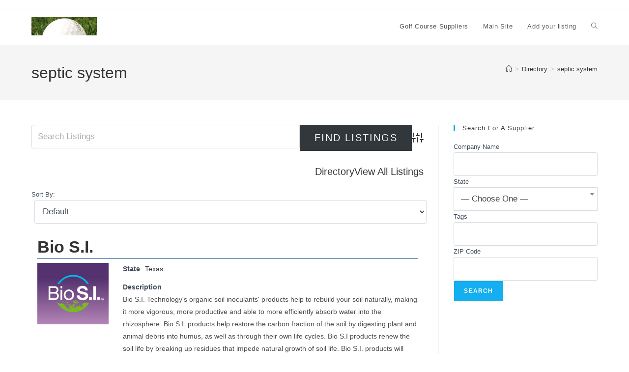

--- FILE ---
content_type: text/html; charset=UTF-8
request_url: https://golfcoursemy.com/suppliers/golf-course-suppliers/tags/septic-system/
body_size: 14044
content:
<!DOCTYPE html>
<html class="html" lang="en-US">
<head>
	<meta charset="UTF-8">
	<link rel="profile" href="https://gmpg.org/xfn/11">

	<meta name='robots' content='index, follow, max-image-preview:large, max-snippet:-1, max-video-preview:-1' />
<meta name="viewport" content="width=device-width, initial-scale=1">
	<!-- This site is optimized with the Yoast SEO plugin v26.7 - https://yoast.com/wordpress/plugins/seo/ -->
	<title>septic system Archives - Golf Course Suppliers</title>
	<link rel="canonical" href="https://golfcoursemy.com/suppliers/golf-course-suppliers/tags/septic-system/" />
	<meta property="og:locale" content="en_US" />
	<meta property="og:type" content="article" />
	<meta property="og:title" content="septic system Archives - Golf Course Suppliers" />
	<meta property="og:url" content="https://golfcoursemy.com/suppliers/golf-course-suppliers/tags/septic-system/" />
	<meta property="og:site_name" content="Golf Course Suppliers" />
	<meta name="twitter:card" content="summary_large_image" />
	<script type="application/ld+json" class="yoast-schema-graph">{"@context":"https://schema.org","@graph":[{"@type":"CollectionPage","@id":"https://golfcoursemy.com/suppliers/golf-course-suppliers/tags/septic-system/","url":"https://golfcoursemy.com/suppliers/golf-course-suppliers/tags/septic-system/","name":"septic system Archives - Golf Course Suppliers","isPartOf":{"@id":"https://golfcoursemy.com/suppliers/#website"},"primaryImageOfPage":{"@id":"https://golfcoursemy.com/suppliers/golf-course-suppliers/tags/septic-system/#primaryimage"},"image":{"@id":"https://golfcoursemy.com/suppliers/golf-course-suppliers/tags/septic-system/#primaryimage"},"thumbnailUrl":"https://golfcoursemy.com/suppliers/wp-content/uploads/2016/05/Bio-S.I..jpg","breadcrumb":{"@id":"https://golfcoursemy.com/suppliers/golf-course-suppliers/tags/septic-system/#breadcrumb"},"inLanguage":"en-US"},{"@type":"ImageObject","inLanguage":"en-US","@id":"https://golfcoursemy.com/suppliers/golf-course-suppliers/tags/septic-system/#primaryimage","url":"https://golfcoursemy.com/suppliers/wp-content/uploads/2016/05/Bio-S.I..jpg","contentUrl":"https://golfcoursemy.com/suppliers/wp-content/uploads/2016/05/Bio-S.I..jpg","width":145,"height":125},{"@type":"BreadcrumbList","@id":"https://golfcoursemy.com/suppliers/golf-course-suppliers/tags/septic-system/#breadcrumb","itemListElement":[{"@type":"ListItem","position":1,"name":"Home","item":"https://golfcoursemy.com/suppliers/"},{"@type":"ListItem","position":2,"name":"septic system"}]},{"@type":"WebSite","@id":"https://golfcoursemy.com/suppliers/#website","url":"https://golfcoursemy.com/suppliers/","name":"Golf Course Suppliers","description":"","publisher":{"@id":"https://golfcoursemy.com/suppliers/#organization"},"potentialAction":[{"@type":"SearchAction","target":{"@type":"EntryPoint","urlTemplate":"https://golfcoursemy.com/suppliers/?s={search_term_string}"},"query-input":{"@type":"PropertyValueSpecification","valueRequired":true,"valueName":"search_term_string"}}],"inLanguage":"en-US"},{"@type":"Organization","@id":"https://golfcoursemy.com/suppliers/#organization","name":"Golf Course Suppliers","url":"https://golfcoursemy.com/suppliers/","logo":{"@type":"ImageObject","inLanguage":"en-US","@id":"https://golfcoursemy.com/suppliers/#/schema/logo/image/","url":"https://golfcoursemy.com/suppliers/wp-content/uploads/2022/12/golf-course-logo.jpg","contentUrl":"https://golfcoursemy.com/suppliers/wp-content/uploads/2022/12/golf-course-logo.jpg","width":133,"height":99,"caption":"Golf Course Suppliers"},"image":{"@id":"https://golfcoursemy.com/suppliers/#/schema/logo/image/"}}]}</script>
	<!-- / Yoast SEO plugin. -->


<link rel='dns-prefetch' href='//www.google.com' />
<link rel="alternate" type="application/rss+xml" title="Golf Course Suppliers &raquo; Feed" href="https://golfcoursemy.com/suppliers/feed/" />
<link rel="alternate" type="application/rss+xml" title="Golf Course Suppliers &raquo; Comments Feed" href="https://golfcoursemy.com/suppliers/comments/feed/" />
<link rel="alternate" type="application/rss+xml" title="Golf Course Suppliers &raquo; septic system Directory Tag Feed" href="https://golfcoursemy.com/suppliers/golf-course-suppliers/tags/septic-system/feed/" />
<style id='wp-img-auto-sizes-contain-inline-css'>
img:is([sizes=auto i],[sizes^="auto," i]){contain-intrinsic-size:3000px 1500px}
/*# sourceURL=wp-img-auto-sizes-contain-inline-css */
</style>
<style id='wp-emoji-styles-inline-css'>

	img.wp-smiley, img.emoji {
		display: inline !important;
		border: none !important;
		box-shadow: none !important;
		height: 1em !important;
		width: 1em !important;
		margin: 0 0.07em !important;
		vertical-align: -0.1em !important;
		background: none !important;
		padding: 0 !important;
	}
/*# sourceURL=wp-emoji-styles-inline-css */
</style>
<style id='wp-block-library-inline-css'>
:root{--wp-block-synced-color:#7a00df;--wp-block-synced-color--rgb:122,0,223;--wp-bound-block-color:var(--wp-block-synced-color);--wp-editor-canvas-background:#ddd;--wp-admin-theme-color:#007cba;--wp-admin-theme-color--rgb:0,124,186;--wp-admin-theme-color-darker-10:#006ba1;--wp-admin-theme-color-darker-10--rgb:0,107,160.5;--wp-admin-theme-color-darker-20:#005a87;--wp-admin-theme-color-darker-20--rgb:0,90,135;--wp-admin-border-width-focus:2px}@media (min-resolution:192dpi){:root{--wp-admin-border-width-focus:1.5px}}.wp-element-button{cursor:pointer}:root .has-very-light-gray-background-color{background-color:#eee}:root .has-very-dark-gray-background-color{background-color:#313131}:root .has-very-light-gray-color{color:#eee}:root .has-very-dark-gray-color{color:#313131}:root .has-vivid-green-cyan-to-vivid-cyan-blue-gradient-background{background:linear-gradient(135deg,#00d084,#0693e3)}:root .has-purple-crush-gradient-background{background:linear-gradient(135deg,#34e2e4,#4721fb 50%,#ab1dfe)}:root .has-hazy-dawn-gradient-background{background:linear-gradient(135deg,#faaca8,#dad0ec)}:root .has-subdued-olive-gradient-background{background:linear-gradient(135deg,#fafae1,#67a671)}:root .has-atomic-cream-gradient-background{background:linear-gradient(135deg,#fdd79a,#004a59)}:root .has-nightshade-gradient-background{background:linear-gradient(135deg,#330968,#31cdcf)}:root .has-midnight-gradient-background{background:linear-gradient(135deg,#020381,#2874fc)}:root{--wp--preset--font-size--normal:16px;--wp--preset--font-size--huge:42px}.has-regular-font-size{font-size:1em}.has-larger-font-size{font-size:2.625em}.has-normal-font-size{font-size:var(--wp--preset--font-size--normal)}.has-huge-font-size{font-size:var(--wp--preset--font-size--huge)}.has-text-align-center{text-align:center}.has-text-align-left{text-align:left}.has-text-align-right{text-align:right}.has-fit-text{white-space:nowrap!important}#end-resizable-editor-section{display:none}.aligncenter{clear:both}.items-justified-left{justify-content:flex-start}.items-justified-center{justify-content:center}.items-justified-right{justify-content:flex-end}.items-justified-space-between{justify-content:space-between}.screen-reader-text{border:0;clip-path:inset(50%);height:1px;margin:-1px;overflow:hidden;padding:0;position:absolute;width:1px;word-wrap:normal!important}.screen-reader-text:focus{background-color:#ddd;clip-path:none;color:#444;display:block;font-size:1em;height:auto;left:5px;line-height:normal;padding:15px 23px 14px;text-decoration:none;top:5px;width:auto;z-index:100000}html :where(.has-border-color){border-style:solid}html :where([style*=border-top-color]){border-top-style:solid}html :where([style*=border-right-color]){border-right-style:solid}html :where([style*=border-bottom-color]){border-bottom-style:solid}html :where([style*=border-left-color]){border-left-style:solid}html :where([style*=border-width]){border-style:solid}html :where([style*=border-top-width]){border-top-style:solid}html :where([style*=border-right-width]){border-right-style:solid}html :where([style*=border-bottom-width]){border-bottom-style:solid}html :where([style*=border-left-width]){border-left-style:solid}html :where(img[class*=wp-image-]){height:auto;max-width:100%}:where(figure){margin:0 0 1em}html :where(.is-position-sticky){--wp-admin--admin-bar--position-offset:var(--wp-admin--admin-bar--height,0px)}@media screen and (max-width:600px){html :where(.is-position-sticky){--wp-admin--admin-bar--position-offset:0px}}

/*# sourceURL=wp-block-library-inline-css */
</style><style id='global-styles-inline-css'>
:root{--wp--preset--aspect-ratio--square: 1;--wp--preset--aspect-ratio--4-3: 4/3;--wp--preset--aspect-ratio--3-4: 3/4;--wp--preset--aspect-ratio--3-2: 3/2;--wp--preset--aspect-ratio--2-3: 2/3;--wp--preset--aspect-ratio--16-9: 16/9;--wp--preset--aspect-ratio--9-16: 9/16;--wp--preset--color--black: #000000;--wp--preset--color--cyan-bluish-gray: #abb8c3;--wp--preset--color--white: #ffffff;--wp--preset--color--pale-pink: #f78da7;--wp--preset--color--vivid-red: #cf2e2e;--wp--preset--color--luminous-vivid-orange: #ff6900;--wp--preset--color--luminous-vivid-amber: #fcb900;--wp--preset--color--light-green-cyan: #7bdcb5;--wp--preset--color--vivid-green-cyan: #00d084;--wp--preset--color--pale-cyan-blue: #8ed1fc;--wp--preset--color--vivid-cyan-blue: #0693e3;--wp--preset--color--vivid-purple: #9b51e0;--wp--preset--gradient--vivid-cyan-blue-to-vivid-purple: linear-gradient(135deg,rgb(6,147,227) 0%,rgb(155,81,224) 100%);--wp--preset--gradient--light-green-cyan-to-vivid-green-cyan: linear-gradient(135deg,rgb(122,220,180) 0%,rgb(0,208,130) 100%);--wp--preset--gradient--luminous-vivid-amber-to-luminous-vivid-orange: linear-gradient(135deg,rgb(252,185,0) 0%,rgb(255,105,0) 100%);--wp--preset--gradient--luminous-vivid-orange-to-vivid-red: linear-gradient(135deg,rgb(255,105,0) 0%,rgb(207,46,46) 100%);--wp--preset--gradient--very-light-gray-to-cyan-bluish-gray: linear-gradient(135deg,rgb(238,238,238) 0%,rgb(169,184,195) 100%);--wp--preset--gradient--cool-to-warm-spectrum: linear-gradient(135deg,rgb(74,234,220) 0%,rgb(151,120,209) 20%,rgb(207,42,186) 40%,rgb(238,44,130) 60%,rgb(251,105,98) 80%,rgb(254,248,76) 100%);--wp--preset--gradient--blush-light-purple: linear-gradient(135deg,rgb(255,206,236) 0%,rgb(152,150,240) 100%);--wp--preset--gradient--blush-bordeaux: linear-gradient(135deg,rgb(254,205,165) 0%,rgb(254,45,45) 50%,rgb(107,0,62) 100%);--wp--preset--gradient--luminous-dusk: linear-gradient(135deg,rgb(255,203,112) 0%,rgb(199,81,192) 50%,rgb(65,88,208) 100%);--wp--preset--gradient--pale-ocean: linear-gradient(135deg,rgb(255,245,203) 0%,rgb(182,227,212) 50%,rgb(51,167,181) 100%);--wp--preset--gradient--electric-grass: linear-gradient(135deg,rgb(202,248,128) 0%,rgb(113,206,126) 100%);--wp--preset--gradient--midnight: linear-gradient(135deg,rgb(2,3,129) 0%,rgb(40,116,252) 100%);--wp--preset--font-size--small: 13px;--wp--preset--font-size--medium: 20px;--wp--preset--font-size--large: 36px;--wp--preset--font-size--x-large: 42px;--wp--preset--spacing--20: 0.44rem;--wp--preset--spacing--30: 0.67rem;--wp--preset--spacing--40: 1rem;--wp--preset--spacing--50: 1.5rem;--wp--preset--spacing--60: 2.25rem;--wp--preset--spacing--70: 3.38rem;--wp--preset--spacing--80: 5.06rem;--wp--preset--shadow--natural: 6px 6px 9px rgba(0, 0, 0, 0.2);--wp--preset--shadow--deep: 12px 12px 50px rgba(0, 0, 0, 0.4);--wp--preset--shadow--sharp: 6px 6px 0px rgba(0, 0, 0, 0.2);--wp--preset--shadow--outlined: 6px 6px 0px -3px rgb(255, 255, 255), 6px 6px rgb(0, 0, 0);--wp--preset--shadow--crisp: 6px 6px 0px rgb(0, 0, 0);}:where(.is-layout-flex){gap: 0.5em;}:where(.is-layout-grid){gap: 0.5em;}body .is-layout-flex{display: flex;}.is-layout-flex{flex-wrap: wrap;align-items: center;}.is-layout-flex > :is(*, div){margin: 0;}body .is-layout-grid{display: grid;}.is-layout-grid > :is(*, div){margin: 0;}:where(.wp-block-columns.is-layout-flex){gap: 2em;}:where(.wp-block-columns.is-layout-grid){gap: 2em;}:where(.wp-block-post-template.is-layout-flex){gap: 1.25em;}:where(.wp-block-post-template.is-layout-grid){gap: 1.25em;}.has-black-color{color: var(--wp--preset--color--black) !important;}.has-cyan-bluish-gray-color{color: var(--wp--preset--color--cyan-bluish-gray) !important;}.has-white-color{color: var(--wp--preset--color--white) !important;}.has-pale-pink-color{color: var(--wp--preset--color--pale-pink) !important;}.has-vivid-red-color{color: var(--wp--preset--color--vivid-red) !important;}.has-luminous-vivid-orange-color{color: var(--wp--preset--color--luminous-vivid-orange) !important;}.has-luminous-vivid-amber-color{color: var(--wp--preset--color--luminous-vivid-amber) !important;}.has-light-green-cyan-color{color: var(--wp--preset--color--light-green-cyan) !important;}.has-vivid-green-cyan-color{color: var(--wp--preset--color--vivid-green-cyan) !important;}.has-pale-cyan-blue-color{color: var(--wp--preset--color--pale-cyan-blue) !important;}.has-vivid-cyan-blue-color{color: var(--wp--preset--color--vivid-cyan-blue) !important;}.has-vivid-purple-color{color: var(--wp--preset--color--vivid-purple) !important;}.has-black-background-color{background-color: var(--wp--preset--color--black) !important;}.has-cyan-bluish-gray-background-color{background-color: var(--wp--preset--color--cyan-bluish-gray) !important;}.has-white-background-color{background-color: var(--wp--preset--color--white) !important;}.has-pale-pink-background-color{background-color: var(--wp--preset--color--pale-pink) !important;}.has-vivid-red-background-color{background-color: var(--wp--preset--color--vivid-red) !important;}.has-luminous-vivid-orange-background-color{background-color: var(--wp--preset--color--luminous-vivid-orange) !important;}.has-luminous-vivid-amber-background-color{background-color: var(--wp--preset--color--luminous-vivid-amber) !important;}.has-light-green-cyan-background-color{background-color: var(--wp--preset--color--light-green-cyan) !important;}.has-vivid-green-cyan-background-color{background-color: var(--wp--preset--color--vivid-green-cyan) !important;}.has-pale-cyan-blue-background-color{background-color: var(--wp--preset--color--pale-cyan-blue) !important;}.has-vivid-cyan-blue-background-color{background-color: var(--wp--preset--color--vivid-cyan-blue) !important;}.has-vivid-purple-background-color{background-color: var(--wp--preset--color--vivid-purple) !important;}.has-black-border-color{border-color: var(--wp--preset--color--black) !important;}.has-cyan-bluish-gray-border-color{border-color: var(--wp--preset--color--cyan-bluish-gray) !important;}.has-white-border-color{border-color: var(--wp--preset--color--white) !important;}.has-pale-pink-border-color{border-color: var(--wp--preset--color--pale-pink) !important;}.has-vivid-red-border-color{border-color: var(--wp--preset--color--vivid-red) !important;}.has-luminous-vivid-orange-border-color{border-color: var(--wp--preset--color--luminous-vivid-orange) !important;}.has-luminous-vivid-amber-border-color{border-color: var(--wp--preset--color--luminous-vivid-amber) !important;}.has-light-green-cyan-border-color{border-color: var(--wp--preset--color--light-green-cyan) !important;}.has-vivid-green-cyan-border-color{border-color: var(--wp--preset--color--vivid-green-cyan) !important;}.has-pale-cyan-blue-border-color{border-color: var(--wp--preset--color--pale-cyan-blue) !important;}.has-vivid-cyan-blue-border-color{border-color: var(--wp--preset--color--vivid-cyan-blue) !important;}.has-vivid-purple-border-color{border-color: var(--wp--preset--color--vivid-purple) !important;}.has-vivid-cyan-blue-to-vivid-purple-gradient-background{background: var(--wp--preset--gradient--vivid-cyan-blue-to-vivid-purple) !important;}.has-light-green-cyan-to-vivid-green-cyan-gradient-background{background: var(--wp--preset--gradient--light-green-cyan-to-vivid-green-cyan) !important;}.has-luminous-vivid-amber-to-luminous-vivid-orange-gradient-background{background: var(--wp--preset--gradient--luminous-vivid-amber-to-luminous-vivid-orange) !important;}.has-luminous-vivid-orange-to-vivid-red-gradient-background{background: var(--wp--preset--gradient--luminous-vivid-orange-to-vivid-red) !important;}.has-very-light-gray-to-cyan-bluish-gray-gradient-background{background: var(--wp--preset--gradient--very-light-gray-to-cyan-bluish-gray) !important;}.has-cool-to-warm-spectrum-gradient-background{background: var(--wp--preset--gradient--cool-to-warm-spectrum) !important;}.has-blush-light-purple-gradient-background{background: var(--wp--preset--gradient--blush-light-purple) !important;}.has-blush-bordeaux-gradient-background{background: var(--wp--preset--gradient--blush-bordeaux) !important;}.has-luminous-dusk-gradient-background{background: var(--wp--preset--gradient--luminous-dusk) !important;}.has-pale-ocean-gradient-background{background: var(--wp--preset--gradient--pale-ocean) !important;}.has-electric-grass-gradient-background{background: var(--wp--preset--gradient--electric-grass) !important;}.has-midnight-gradient-background{background: var(--wp--preset--gradient--midnight) !important;}.has-small-font-size{font-size: var(--wp--preset--font-size--small) !important;}.has-medium-font-size{font-size: var(--wp--preset--font-size--medium) !important;}.has-large-font-size{font-size: var(--wp--preset--font-size--large) !important;}.has-x-large-font-size{font-size: var(--wp--preset--font-size--x-large) !important;}
/*# sourceURL=global-styles-inline-css */
</style>

<style id='classic-theme-styles-inline-css'>
/*! This file is auto-generated */
.wp-block-button__link{color:#fff;background-color:#32373c;border-radius:9999px;box-shadow:none;text-decoration:none;padding:calc(.667em + 2px) calc(1.333em + 2px);font-size:1.125em}.wp-block-file__button{background:#32373c;color:#fff;text-decoration:none}
/*# sourceURL=/wp-includes/css/classic-themes.min.css */
</style>
<link rel='stylesheet' id='contact-form-7-css' href='https://golfcoursemy.com/suppliers/wp-content/plugins/contact-form-7/includes/css/styles.css?ver=6.1.4' media='all' />
<link rel='stylesheet' id='font-awesome-css' href='https://golfcoursemy.com/suppliers/wp-content/themes/oceanwp/assets/fonts/fontawesome/css/all.min.css?ver=6.7.2' media='all' />
<link rel='stylesheet' id='simple-line-icons-css' href='https://golfcoursemy.com/suppliers/wp-content/themes/oceanwp/assets/css/third/simple-line-icons.min.css?ver=2.4.0' media='all' />
<link rel='stylesheet' id='oceanwp-style-css' href='https://golfcoursemy.com/suppliers/wp-content/themes/oceanwp/assets/css/style.min.css?ver=4.1.4' media='all' />
<link rel='stylesheet' id='wpbdp-widgets-css' href='https://golfcoursemy.com/suppliers/wp-content/plugins/business-directory-plugin/assets/css/widgets.min.css?ver=6.4.20' media='all' />
<link rel='stylesheet' id='wpbdp-base-css-css' href='https://golfcoursemy.com/suppliers/wp-content/plugins/business-directory-plugin/assets/css/wpbdp.min.css?ver=6.4.20' media='all' />
<style id='wpbdp-base-css-inline-css'>
html,body{--bd-main-color:#32373c;--bd-main-color-20:#569AF633;--bd-main-color-8:#569AF614;--bd-thumbnail-width:150px;--bd-thumbnail-height:150px;--bd-button-text-color:#fff;--bd-button-bg-color:#32373c;--bd-button-padding-left:calc(1.333em + 2px);--bd-button-padding-top:calc(0.667em + 2px);}.wpbdp-with-button-styles .wpbdp-checkout-submit input[type="submit"],.wpbdp-with-button-styles .wpbdp-ratings-reviews input[type="submit"],.wpbdp-with-button-styles .comment-form input[type="submit"],.wpbdp-with-button-styles .wpbdp-main-box input[type="submit"],.wpbdp-with-button-styles .listing-actions a.wpbdp-button,.wpbdp-with-button-styles .wpbdp-button-secondary,.wpbdp-with-button-styles .wpbdp-button{padding-left: calc(1.333em + 2px);padding-right: calc(1.333em + 2px);}
.wpbdp-plan-action input[type=radio]+ label span:before{content:'Select';}.wpbdp-plan-action input[type=radio]:checked + label span:before{content:'Selected';}
/*# sourceURL=wpbdp-base-css-inline-css */
</style>
<link rel='stylesheet' id='oe-widgets-style-css' href='https://golfcoursemy.com/suppliers/wp-content/plugins/ocean-extra/assets/css/widgets.css?ver=c0bf3f16399f65af8e60f1569996bcca' media='all' />
<link rel='stylesheet' id='default-styles.min-css' href='https://golfcoursemy.com/suppliers/wp-content/plugins/business-directory-plugin/themes/default/assets/styles.min.css?ver=6.4.20' media='all' />
<script src="https://golfcoursemy.com/suppliers/wp-includes/js/jquery/jquery.min.js?ver=3.7.1" id="jquery-core-js"></script>
<script src="https://golfcoursemy.com/suppliers/wp-includes/js/jquery/jquery-migrate.min.js?ver=3.4.1" id="jquery-migrate-js"></script>
<link rel="https://api.w.org/" href="https://golfcoursemy.com/suppliers/wp-json/" /><link rel="alternate" title="JSON" type="application/json" href="https://golfcoursemy.com/suppliers/wp-json/wp/v2/wpbdp_tag/684" /><link rel="EditURI" type="application/rsd+xml" title="RSD" href="https://golfcoursemy.com/suppliers/xmlrpc.php?rsd" />

<!-- Analytics by WP Statistics - https://wp-statistics.com -->
<link rel="icon" href="https://golfcoursemy.com/suppliers/wp-content/uploads/2022/12/cropped-golf-course-logo-1-32x32.jpg" sizes="32x32" />
<link rel="icon" href="https://golfcoursemy.com/suppliers/wp-content/uploads/2022/12/cropped-golf-course-logo-1-192x192.jpg" sizes="192x192" />
<link rel="apple-touch-icon" href="https://golfcoursemy.com/suppliers/wp-content/uploads/2022/12/cropped-golf-course-logo-1-180x180.jpg" />
<meta name="msapplication-TileImage" content="https://golfcoursemy.com/suppliers/wp-content/uploads/2022/12/cropped-golf-course-logo-1-270x270.jpg" />
<!-- OceanWP CSS -->
<style type="text/css">
/* Colors */body .theme-button,body input[type="submit"],body button[type="submit"],body button,body .button,body div.wpforms-container-full .wpforms-form input[type=submit],body div.wpforms-container-full .wpforms-form button[type=submit],body div.wpforms-container-full .wpforms-form .wpforms-page-button,.woocommerce-cart .wp-element-button,.woocommerce-checkout .wp-element-button,.wp-block-button__link{border-color:#ffffff}body .theme-button:hover,body input[type="submit"]:hover,body button[type="submit"]:hover,body button:hover,body .button:hover,body div.wpforms-container-full .wpforms-form input[type=submit]:hover,body div.wpforms-container-full .wpforms-form input[type=submit]:active,body div.wpforms-container-full .wpforms-form button[type=submit]:hover,body div.wpforms-container-full .wpforms-form button[type=submit]:active,body div.wpforms-container-full .wpforms-form .wpforms-page-button:hover,body div.wpforms-container-full .wpforms-form .wpforms-page-button:active,.woocommerce-cart .wp-element-button:hover,.woocommerce-checkout .wp-element-button:hover,.wp-block-button__link:hover{border-color:#ffffff}/* OceanWP Style Settings CSS */.theme-button,input[type="submit"],button[type="submit"],button,.button,body div.wpforms-container-full .wpforms-form input[type=submit],body div.wpforms-container-full .wpforms-form button[type=submit],body div.wpforms-container-full .wpforms-form .wpforms-page-button{border-style:solid}.theme-button,input[type="submit"],button[type="submit"],button,.button,body div.wpforms-container-full .wpforms-form input[type=submit],body div.wpforms-container-full .wpforms-form button[type=submit],body div.wpforms-container-full .wpforms-form .wpforms-page-button{border-width:1px}form input[type="text"],form input[type="password"],form input[type="email"],form input[type="url"],form input[type="date"],form input[type="month"],form input[type="time"],form input[type="datetime"],form input[type="datetime-local"],form input[type="week"],form input[type="number"],form input[type="search"],form input[type="tel"],form input[type="color"],form select,form textarea,.woocommerce .woocommerce-checkout .select2-container--default .select2-selection--single{border-style:solid}body div.wpforms-container-full .wpforms-form input[type=date],body div.wpforms-container-full .wpforms-form input[type=datetime],body div.wpforms-container-full .wpforms-form input[type=datetime-local],body div.wpforms-container-full .wpforms-form input[type=email],body div.wpforms-container-full .wpforms-form input[type=month],body div.wpforms-container-full .wpforms-form input[type=number],body div.wpforms-container-full .wpforms-form input[type=password],body div.wpforms-container-full .wpforms-form input[type=range],body div.wpforms-container-full .wpforms-form input[type=search],body div.wpforms-container-full .wpforms-form input[type=tel],body div.wpforms-container-full .wpforms-form input[type=text],body div.wpforms-container-full .wpforms-form input[type=time],body div.wpforms-container-full .wpforms-form input[type=url],body div.wpforms-container-full .wpforms-form input[type=week],body div.wpforms-container-full .wpforms-form select,body div.wpforms-container-full .wpforms-form textarea{border-style:solid}form input[type="text"],form input[type="password"],form input[type="email"],form input[type="url"],form input[type="date"],form input[type="month"],form input[type="time"],form input[type="datetime"],form input[type="datetime-local"],form input[type="week"],form input[type="number"],form input[type="search"],form input[type="tel"],form input[type="color"],form select,form textarea{border-radius:3px}body div.wpforms-container-full .wpforms-form input[type=date],body div.wpforms-container-full .wpforms-form input[type=datetime],body div.wpforms-container-full .wpforms-form input[type=datetime-local],body div.wpforms-container-full .wpforms-form input[type=email],body div.wpforms-container-full .wpforms-form input[type=month],body div.wpforms-container-full .wpforms-form input[type=number],body div.wpforms-container-full .wpforms-form input[type=password],body div.wpforms-container-full .wpforms-form input[type=range],body div.wpforms-container-full .wpforms-form input[type=search],body div.wpforms-container-full .wpforms-form input[type=tel],body div.wpforms-container-full .wpforms-form input[type=text],body div.wpforms-container-full .wpforms-form input[type=time],body div.wpforms-container-full .wpforms-form input[type=url],body div.wpforms-container-full .wpforms-form input[type=week],body div.wpforms-container-full .wpforms-form select,body div.wpforms-container-full .wpforms-form textarea{border-radius:3px}/* Header */#site-header.has-header-media .overlay-header-media{background-color:rgba(0,0,0,0.5)}/* Blog CSS */.ocean-single-post-header ul.meta-item li a:hover{color:#333333}/* Typography */body{font-size:14px;line-height:1.8}h1,h2,h3,h4,h5,h6,.theme-heading,.widget-title,.oceanwp-widget-recent-posts-title,.comment-reply-title,.entry-title,.sidebar-box .widget-title{line-height:1.4}h1{font-size:23px;line-height:1.4}h2{font-size:20px;line-height:1.4}h3{font-size:18px;line-height:1.4}h4{font-size:17px;line-height:1.4}h5{font-size:14px;line-height:1.4}h6{font-size:15px;line-height:1.4}.page-header .page-header-title,.page-header.background-image-page-header .page-header-title{font-size:32px;line-height:1.4}.page-header .page-subheading{font-size:15px;line-height:1.8}.site-breadcrumbs,.site-breadcrumbs a{font-size:13px;line-height:1.4}#top-bar-content,#top-bar-social-alt{font-size:12px;line-height:1.8}#site-logo a.site-logo-text{font-size:24px;line-height:1.8}.dropdown-menu ul li a.menu-link,#site-header.full_screen-header .fs-dropdown-menu ul.sub-menu li a{font-size:12px;line-height:1.2;letter-spacing:.6px}.sidr-class-dropdown-menu li a,a.sidr-class-toggle-sidr-close,#mobile-dropdown ul li a,body #mobile-fullscreen ul li a{font-size:15px;line-height:1.8}.blog-entry.post .blog-entry-header .entry-title a{font-size:24px;line-height:1.4}.ocean-single-post-header .single-post-title{font-size:34px;line-height:1.4;letter-spacing:.6px}.ocean-single-post-header ul.meta-item li,.ocean-single-post-header ul.meta-item li a{font-size:13px;line-height:1.4;letter-spacing:.6px}.ocean-single-post-header .post-author-name,.ocean-single-post-header .post-author-name a{font-size:14px;line-height:1.4;letter-spacing:.6px}.ocean-single-post-header .post-author-description{font-size:12px;line-height:1.4;letter-spacing:.6px}.single-post .entry-title{line-height:1.4;letter-spacing:.6px}.single-post ul.meta li,.single-post ul.meta li a{font-size:14px;line-height:1.4;letter-spacing:.6px}.sidebar-box .widget-title,.sidebar-box.widget_block .wp-block-heading{font-size:13px;line-height:1;letter-spacing:1px}#footer-widgets .footer-box .widget-title{font-size:13px;line-height:1;letter-spacing:1px}#footer-bottom #copyright{font-size:12px;line-height:1}#footer-bottom #footer-bottom-menu{font-size:12px;line-height:1}.woocommerce-store-notice.demo_store{line-height:2;letter-spacing:1.5px}.demo_store .woocommerce-store-notice__dismiss-link{line-height:2;letter-spacing:1.5px}.woocommerce ul.products li.product li.title h2,.woocommerce ul.products li.product li.title a{font-size:14px;line-height:1.5}.woocommerce ul.products li.product li.category,.woocommerce ul.products li.product li.category a{font-size:12px;line-height:1}.woocommerce ul.products li.product .price{font-size:18px;line-height:1}.woocommerce ul.products li.product .button,.woocommerce ul.products li.product .product-inner .added_to_cart{font-size:12px;line-height:1.5;letter-spacing:1px}.woocommerce ul.products li.owp-woo-cond-notice span,.woocommerce ul.products li.owp-woo-cond-notice a{font-size:16px;line-height:1;letter-spacing:1px;font-weight:600;text-transform:capitalize}.woocommerce div.product .product_title{font-size:24px;line-height:1.4;letter-spacing:.6px}.woocommerce div.product p.price{font-size:36px;line-height:1}.woocommerce .owp-btn-normal .summary form button.button,.woocommerce .owp-btn-big .summary form button.button,.woocommerce .owp-btn-very-big .summary form button.button{font-size:12px;line-height:1.5;letter-spacing:1px;text-transform:uppercase}.woocommerce div.owp-woo-single-cond-notice span,.woocommerce div.owp-woo-single-cond-notice a{font-size:18px;line-height:2;letter-spacing:1.5px;font-weight:600;text-transform:capitalize}.ocean-preloader--active .preloader-after-content{font-size:20px;line-height:1.8;letter-spacing:.6px}
</style><link rel='stylesheet' id='wpbdp-js-select2-css-css' href='https://golfcoursemy.com/suppliers/wp-content/plugins/business-directory-plugin/assets/vendor/selectWoo/css/selectWoo.min.css?ver=4.0.5' media='all' />
</head>

<body class="archive tax-wpbdp_tag term-septic-system term-684 wp-custom-logo wp-embed-responsive wp-theme-oceanwp oceanwp-theme dropdown-mobile default-breakpoint has-sidebar content-right-sidebar has-topbar has-breadcrumbs wpbdp-with-button-styles business-directory wpbdp-view-show_tag wpbdp-wp-theme-oceanwp wpbdp-view-taxonomy wpbdp-theme-default" itemscope="itemscope" itemtype="https://schema.org/WebPage">

	
	
	<div id="outer-wrap" class="site clr">

		<a class="skip-link screen-reader-text" href="#main">Skip to content</a>

		
		<div id="wrap" class="clr">

			

<div id="top-bar-wrap" class="clr">

	<div id="top-bar" class="clr container has-no-content">

		
		<div id="top-bar-inner" class="clr">

			

		</div><!-- #top-bar-inner -->

		
	</div><!-- #top-bar -->

</div><!-- #top-bar-wrap -->


			
<header id="site-header" class="minimal-header clr" data-height="74" itemscope="itemscope" itemtype="https://schema.org/WPHeader" role="banner">

	
					
			<div id="site-header-inner" class="clr container">

				
				

<div id="site-logo" class="clr" itemscope itemtype="https://schema.org/Brand" >

	
	<div id="site-logo-inner" class="clr">

		<a href="https://golfcoursemy.com/suppliers/" class="custom-logo-link" rel="home"><img width="133" height="37" src="https://golfcoursemy.com/suppliers/wp-content/uploads/2022/12/cropped-golf-course-logo.jpg" class="custom-logo" alt="Golf Course Suppliers" decoding="async" srcset="https://golfcoursemy.com/suppliers/wp-content/uploads/2022/12/cropped-golf-course-logo.jpg 1x, https://golfcoursemy.com/suppliers/wp-content/uploads/2022/12/golf-course-logo.jpg 2x" /></a>
	</div><!-- #site-logo-inner -->

	
	
</div><!-- #site-logo -->

			<div id="site-navigation-wrap" class="clr">
			
			
			
			<nav id="site-navigation" class="navigation main-navigation clr" itemscope="itemscope" itemtype="https://schema.org/SiteNavigationElement" role="navigation" >

				<ul id="menu-menu" class="main-menu dropdown-menu sf-menu"><li id="menu-item-9" class="menu-item menu-item-type-post_type menu-item-object-page menu-item-home menu-item-9"><a href="https://golfcoursemy.com/suppliers/" class="menu-link"><span class="text-wrap">Golf Course Suppliers</span></a></li><li id="menu-item-10" class="menu-item menu-item-type-custom menu-item-object-custom menu-item-10"><a href="http://golfcoursemy.com/" class="menu-link"><span class="text-wrap">Main Site</span></a></li><li id="menu-item-376" class="menu-item menu-item-type-post_type menu-item-object-page menu-item-376"><a href="https://golfcoursemy.com/suppliers/add-your-listing/" class="menu-link"><span class="text-wrap">Add your listing</span></a></li><li class="search-toggle-li" ><a href="https://golfcoursemy.com/suppliers/#" class="site-search-toggle search-dropdown-toggle"><span class="screen-reader-text">Toggle website search</span><i class=" icon-magnifier" aria-hidden="true" role="img"></i></a></li></ul>
<div id="searchform-dropdown" class="header-searchform-wrap clr" >
	
<form aria-label="Search this website" role="search" method="get" class="searchform" action="https://golfcoursemy.com/suppliers/">	
	<input aria-label="Insert search query" type="search" id="ocean-search-form-1" class="field" autocomplete="off" placeholder="Search" name="s">
		</form>
</div><!-- #searchform-dropdown -->

			</nav><!-- #site-navigation -->

			
			
					</div><!-- #site-navigation-wrap -->
			
		
	
				
	
	<div class="oceanwp-mobile-menu-icon clr mobile-right">

		
		
		
		<a href="https://golfcoursemy.com/suppliers/#mobile-menu-toggle" class="mobile-menu"  aria-label="Mobile Menu">
							<i class="fa fa-bars" aria-hidden="true"></i>
								<span class="oceanwp-text">Menu</span>
				<span class="oceanwp-close-text">Close</span>
						</a>

		
		
		
	</div><!-- #oceanwp-mobile-menu-navbar -->

	

			</div><!-- #site-header-inner -->

			
<div id="mobile-dropdown" class="clr" >

	<nav class="clr" itemscope="itemscope" itemtype="https://schema.org/SiteNavigationElement">

		<ul id="menu-menu-1" class="menu"><li class="menu-item menu-item-type-post_type menu-item-object-page menu-item-home menu-item-9"><a href="https://golfcoursemy.com/suppliers/">Golf Course Suppliers</a></li>
<li class="menu-item menu-item-type-custom menu-item-object-custom menu-item-10"><a href="http://golfcoursemy.com/">Main Site</a></li>
<li class="menu-item menu-item-type-post_type menu-item-object-page menu-item-376"><a href="https://golfcoursemy.com/suppliers/add-your-listing/">Add your listing</a></li>
<li class="search-toggle-li" ><a href="https://golfcoursemy.com/suppliers/#" class="site-search-toggle search-dropdown-toggle"><span class="screen-reader-text">Toggle website search</span><i class=" icon-magnifier" aria-hidden="true" role="img"></i></a></li></ul>
<div id="mobile-menu-search" class="clr">
	<form aria-label="Search this website" method="get" action="https://golfcoursemy.com/suppliers/" class="mobile-searchform">
		<input aria-label="Insert search query" value="" class="field" id="ocean-mobile-search-2" type="search" name="s" autocomplete="off" placeholder="Search" />
		<button aria-label="Submit search" type="submit" class="searchform-submit">
			<i class=" icon-magnifier" aria-hidden="true" role="img"></i>		</button>
					</form>
</div><!-- .mobile-menu-search -->

	</nav>

</div>

			
			
		
		
</header><!-- #site-header -->


			
			<main id="main" class="site-main clr"  role="main">

				

<header class="page-header">

	
	<div class="container clr page-header-inner">

		
			<h1 class="page-header-title clr" itemprop="headline">septic system</h1>

			
		
		<nav role="navigation" aria-label="Breadcrumbs" class="site-breadcrumbs clr position-"><ol class="trail-items" itemscope itemtype="http://schema.org/BreadcrumbList"><meta name="numberOfItems" content="3" /><meta name="itemListOrder" content="Ascending" /><li class="trail-item trail-begin" itemprop="itemListElement" itemscope itemtype="https://schema.org/ListItem"><a href="https://golfcoursemy.com/suppliers" rel="home" aria-label="Home" itemprop="item"><span itemprop="name"><i class=" icon-home" aria-hidden="true" role="img"></i><span class="breadcrumb-home has-icon">Home</span></span></a><span class="breadcrumb-sep">></span><meta itemprop="position" content="1" /></li><li class="trail-item" itemprop="itemListElement" itemscope itemtype="https://schema.org/ListItem"><a href="" itemprop="item"><span itemprop="name">Directory</span></a><span class="breadcrumb-sep">></span><meta itemprop="position" content="2" /></li><li class="trail-item trail-end" itemprop="itemListElement" itemscope itemtype="https://schema.org/ListItem"><span itemprop="name"><a href="https://golfcoursemy.com/suppliers/golf-course-suppliers/tags/septic-system/">septic system</a></span><meta itemprop="position" content="3" /></li></ol></nav>
	</div><!-- .page-header-inner -->

	
	
</header><!-- .page-header -->


	
	<div id="content-wrap" class="container clr">

		
		<div id="primary" class="content-area clr">

			
			<div id="content" class="site-content clr">

				
				
<article class="single-page-article clr">

	
<div class="entry clr" itemprop="text">

	
	<div id="wpbdp-page-tag" class="wpbdp-page wpbdp-page-tag " data-breakpoints='{"small": [0,560], "medium": [560,780], "large": [780,999999]}' data-breakpoints-class-prefix="wpbdp-page">
					<div id="wpbdp-main-box" class="wpbdp-main-box" data-breakpoints='{"tiny": [0,360], "small": [360,560], "medium": [560,710], "large": [710,999999]}' data-breakpoints-class-prefix="wpbdp-main-box">

<div class="main-fields box-row cols-2">
	<form action="https://golfcoursemy.com/suppliers/golf-course-suppliers/?wpbdp_view=search" method="get">
		<input type="hidden" name="wpbdp_view" value="search" />
						<div class="box-col search-fields">
			<div class="box-row cols-1">
				<div class="box-col main-input">
					<label for="wpbdp-main-box-keyword-field" style="display:none;">Keywords:</label>
					<input type="text" id="wpbdp-main-box-keyword-field" title="Quick search keywords" class="keywords-field" name="kw" placeholder="Search Listings" />
				</div>
							</div>
		</div>

		<div class="box-col submit-btn">
			<input type="submit" value="Find Listings" class="button wpbdp-button"/>

			<a class="wpbdp-advanced-search-link" title="Advanced Search" href="https://golfcoursemy.com/suppliers/golf-course-suppliers/?wpbdp_view=search">
				<svg xmlns="http://www.w3.org/2000/svg" aria-hidden="true" width="24" height="24" fill="none" viewBox="0 0 24 24">
					<path stroke="currentColor" stroke-linecap="round" stroke-linejoin="round" stroke-width="2" d="M4 21v-7m0-4V3m8 18v-9m0-4V3m8 18v-5m0-4V3M1 14h6m2-6h6m2 8h6"/>
				</svg>
				<span class="wpbdp-sr-only">Advanced Search</span>
			</a>
		</div>
	</form>
</div>

<div class="box-row separator"></div>

<div class="box-row"><div class="wpbdp-main-links-container" data-breakpoints='{"tiny": [0,360], "small": [360,560], "medium": [560,710], "large": [710,999999]}' data-breakpoints-class-prefix="wpbdp-main-links"><div class="wpbdp-main-links wpbdp-main-links-2-buttons"><a href="https://golfcoursemy.com/suppliers/golf-course-suppliers/" id="wpbdp-bar-show-directory-button" class="wpbdp-link">Directory</a> <a href="https://golfcoursemy.com/suppliers/golf-course-suppliers/?wpbdp_view=all_listings" id="wpbdp-bar-view-listings-button" class="wpbdp-link">View All Listings</a></div></div></div>

</div>
	
	
			<div class="wpbdp-listings-sort-options"><label for="wpbdp-sort-bar">Sort By:</label><select id="wpbdp-sort-bar" class=""><option value="/suppliers/golf-course-suppliers/tags/septic-system/" class="header-option">Default</option> <option value="/suppliers/golf-course-suppliers/tags/septic-system/?wpbdp_sort=field-1">Company Name</option> <option value="/suppliers/golf-course-suppliers/tags/septic-system/?wpbdp_sort=field-11">ZIP Code</option></select></div>
<div id="wpbdp-listings-list" class="listings wpbdp-listings-list list wpbdp-grid ">
	<div id="wpbdp-listing-362" class="wpbdp-listing-362 wpbdp-listing excerpt wpbdp-excerpt wpbdp-listing-excerpt wpbdp-listing-plan-id-2 wpbdp-listing-plan-free_listing wpbdp-listing-category-id-46 even" data-breakpoints='{"medium": [560,780], "large": [780,999999]}' data-breakpoints-class-prefix="wpbdp-listing-excerpt">
	
<div class="listing-title">
    <h3><a href="https://golfcoursemy.com/suppliers/golf-course-suppliers/bio-s-i/" target="_self" >Bio S.I.</a></h3>
</div>

<div class="excerpt-content wpbdp-hide-title">
		<div class="listing-thumbnail"><a href="https://golfcoursemy.com/suppliers/golf-course-suppliers/bio-s-i/" target="_self" class="" title="" ><img width="145" height="125" src="https://golfcoursemy.com/suppliers/wp-content/uploads/2016/05/Bio-S.I..jpg" class="attachment-wpbdp-thumb wpbdmthumbs wpbdp-excerpt-thumbnail wpbdp-thumbnail" alt="Bio S.I." title="Bio S.I." decoding="async" /></a></div>
<div class="listing-details">
						<div class="wpbdp-field-display wpbdp-field wpbdp-field-value field-display field-value wpbdp-field-company_name wpbdp-field-title wpbdp-field-type-textfield wpbdp-field-association-title  " ><span class="field-label">Company Name</span> <div class="value"><a href="https://golfcoursemy.com/suppliers/golf-course-suppliers/bio-s-i/" target="_self" >Bio S.I.</a></div></div>								<div class="wpbdp-field-display wpbdp-field wpbdp-field-value field-display field-value wpbdp-field-state wpbdp-field-category wpbdp-field-type-select wpbdp-field-association-category  " ><span class="field-label">State</span> <div class="value"><a href="https://golfcoursemy.com/suppliers/golf-course-suppliers/state/texas/" rel="tag">Texas</a></div></div>								<div class="wpbdp-field-display wpbdp-field wpbdp-field-value field-display field-value wpbdp-field-description wpbdp-field-content wpbdp-field-type-textarea wpbdp-field-association-content  " ><span class="field-label">Description</span> <div class="value"><p>Bio S.I. Technology's organic soil inoculants' products help to rebuild your soil naturally, making it more vigorous, more productive and able to more efficiently absorb water into the rhizosphere. Bio S.I. products help restore the carbon fraction of the soil by digesting plant and animal debris into humus, as well as through their own life cycles. Bio S.I products renew the soil life by breaking up residues that impede natural growth of soil life. Bio S.I. products will help you whether you're:</p>
<p> 	Growing grass for your lawn or growing a vegetable garden<br />
 	Running a full-scale agricultural operation<br />
 	Rebuilding your soil by converting organic matter to humus<br />
 	Remediating a stagnant pond<br />
 	Growing food plots for wildlife<br />
 	Maintaining an effective septic system<br />
 	Keeping your livestock healthier<br />
 	Improving the environment after a hydrocarbon spill<br />
 	Maintaining the greens and fairways of a 36 hole golf course</p>
<p>With products from Bio S.I Technology you'll achieve noticeable results using less fertilizer over time, fewer chemicals, and less water whether you are a home owner growing a lawn, vegetable garden, flower gardens, hay fields, turf operations, or a farmer growing food for the world.</p>
</div></div>								<div class="wpbdp-field-display wpbdp-field wpbdp-field-value field-display field-value wpbdp-field-website_address wpbdp-field-meta wpbdp-field-type-url wpbdp-field-association-meta  " ><span class="field-label">Website Address</span> <div class="value"><a href="https://www.biositechnology.com/" rel="nofollow noopener" target="_blank" title="Bio S.I.">Bio S.I.</a></div></div>								<div class="wpbdp-field-display wpbdp-field wpbdp-field-value field-display field-value wpbdp-field-phone_number wpbdp-field-meta wpbdp-field-type-textfield wpbdp-field-association-meta  " ><span class="field-label">Phone Number</span> <div class="value">940-648-2425</div></div>								<div class="wpbdp-field-display wpbdp-field wpbdp-field-value field-display field-value wpbdp-field-fax_number wpbdp-field-meta wpbdp-field-type-textfield wpbdp-field-association-meta  " ><span class="field-label">Fax Number</span> <div class="value">940-648-5959</div></div>																<div class="wpbdp-field-display wpbdp-field wpbdp-field-value field-display field-value wpbdp-field-tags wpbdp-field-tags wpbdp-field-type-textfield wpbdp-field-association-tags  " ><span class="field-label">Tags</span> <div class="value"><a href="https://golfcoursemy.com/suppliers/golf-course-suppliers/tags/bio/" rel="tag">bio</a>, <a href="https://golfcoursemy.com/suppliers/golf-course-suppliers/tags/bio-s-i/" rel="tag">bio s.i.</a>, <a href="https://golfcoursemy.com/suppliers/golf-course-suppliers/tags/justin/" rel="tag">justin</a>, <a href="https://golfcoursemy.com/suppliers/golf-course-suppliers/tags/remediation/" rel="tag">remediation</a>, <a href="https://golfcoursemy.com/suppliers/golf-course-suppliers/tags/septic-system/" rel="tag">septic system</a>, <a href="https://golfcoursemy.com/suppliers/golf-course-suppliers/tags/soil-building/" rel="tag">soil building</a>, <a href="https://golfcoursemy.com/suppliers/golf-course-suppliers/tags/soil-innoculant/" rel="tag">soil innoculant</a>, <a href="https://golfcoursemy.com/suppliers/golf-course-suppliers/tags/soil-structuring/" rel="tag">soil structuring</a>, <a href="https://golfcoursemy.com/suppliers/golf-course-suppliers/tags/turf-supplies/" rel="tag">turf supplies</a></div></div>								<div class="wpbdp-field-display wpbdp-field wpbdp-field-value field-display field-value wpbdp-field-physical_address wpbdp-field-meta wpbdp-field-type-textarea wpbdp-field-association-meta  " ><span class="field-label">Physical Address</span> <div class="value">109 E. 6th Street<br />
Justin, TX 76247</div></div>							<div class="address-info wpbdp-field-display wpbdp-field wpbdp-field-value">
				<span class="field-label address-label">Address</span> 			<div> 76247</div>
		</div>
						
		</div>
</div>
</div>
<div class="wpbdp-pagination">
			<span class="prev"></span>
		<span class="next"></span>
	</div>
</div>
		</div>

	
</div>

</article>

				
			</div><!-- #content -->

			
		</div><!-- #primary -->

		

<aside id="right-sidebar" class="sidebar-container widget-area sidebar-primary" itemscope="itemscope" itemtype="https://schema.org/WPSideBar" role="complementary" aria-label="Primary Sidebar">

	
	<div id="right-sidebar-inner" class="clr">

		<div id="wpbdp_searchwidget-2" class="sidebar-box widget_wpbdp_searchwidget clr"><h4 class="widget-title">Search for a supplier</h4><form action="https://golfcoursemy.com/suppliers/golf-course-suppliers/" method="get"><input type="hidden" name="wpbdp_view" value="search" /><input type="hidden" name="dosrch" value="1" /><div class="wpbdp-search-filter textfield wpbdp-form-field wpbdp-form-field-id-1 wpbdp-form-field-type-textfield wpbdp-form-field-label-company_name wpbdp-form-field-association-title wpbdp-form-field-validate-required wpbdp-form-field-in-search" ><div class="wpbdp-search-field-label"><label for="wpbdp-field-1">Company Name</label></div><div class="field inner"><input type="text" id="wpbdp-field-1" name="listingfields[1]" value=""  /></div></div><div class="wpbdp-search-filter select wpbdp-form-field wpbdp-form-field-id-2 wpbdp-form-field-type-select wpbdp-form-field-label-state wpbdp-form-field-association-category wpbdp-form-field-validate-required wpbdp-form-field-in-search" ><div class="wpbdp-search-field-label"><label for="wpbdp-field-2">State</label></div><div class="field inner"><select  name='listingfields[2]' id='wpbdp-field-2' class='wpbdp-js-select2'>
	<option value='-1'>&#8212; Choose One &#8212;</option>
	<option class="level-0" value="4">Alabama</option>
	<option class="level-0" value="5">Alaska</option>
	<option class="level-0" value="6">Arizona</option>
	<option class="level-0" value="7">Arkansas</option>
	<option class="level-0" value="8">California</option>
	<option class="level-0" value="9">Colorado</option>
	<option class="level-0" value="10">Connecticut</option>
	<option class="level-0" value="11">Delaware</option>
	<option class="level-0" value="12">Florida</option>
	<option class="level-0" value="13">Georgia</option>
	<option class="level-0" value="14">Hawaii</option>
	<option class="level-0" value="15">Idaho</option>
	<option class="level-0" value="16">Illinois</option>
	<option class="level-0" value="17">Indiana</option>
	<option class="level-0" value="18">Iowa</option>
	<option class="level-0" value="19">Kansas</option>
	<option class="level-0" value="20">Kentucky</option>
	<option class="level-0" value="21">Louisiana</option>
	<option class="level-0" value="22">Maine</option>
	<option class="level-0" value="23">Maryland</option>
	<option class="level-0" value="24">Massachusetts</option>
	<option class="level-0" value="25">Michigan</option>
	<option class="level-0" value="26">Minnesota</option>
	<option class="level-0" value="27">Mississippi</option>
	<option class="level-0" value="28">Missouri</option>
	<option class="level-0" value="29">Montana</option>
	<option class="level-0" value="30">Nebraska</option>
	<option class="level-0" value="31">Nevada</option>
	<option class="level-0" value="32">New Hampshire</option>
	<option class="level-0" value="33">New Jersey</option>
	<option class="level-0" value="34">New Mexico</option>
	<option class="level-0" value="35">New York</option>
	<option class="level-0" value="36">North Carolina</option>
	<option class="level-0" value="37">North Dakota</option>
	<option class="level-0" value="38">Ohio</option>
	<option class="level-0" value="39">Oklahoma</option>
	<option class="level-0" value="40">Oregon</option>
	<option class="level-0" value="41">Pennsylvania</option>
	<option class="level-0" value="42">Rhode Island</option>
	<option class="level-0" value="43">South Carolina</option>
	<option class="level-0" value="44">South Dakota</option>
	<option class="level-0" value="45">Tennessee</option>
	<option class="level-0" value="46">Texas</option>
	<option class="level-0" value="47">Utah</option>
	<option class="level-0" value="48">Vermont</option>
	<option class="level-0" value="49">Virginia</option>
	<option class="level-0" value="50">Washington</option>
	<option class="level-0" value="51">West Virginia</option>
	<option class="level-0" value="52">Wisconsin</option>
	<option class="level-0" value="53">Wyoming</option>
</select>
</div></div><div class="wpbdp-search-filter textfield wpbdp-form-field wpbdp-form-field-id-9 wpbdp-form-field-type-textfield wpbdp-form-field-label-tags wpbdp-form-field-association-tags wpbdp-form-field-in-search" ><div class="wpbdp-search-field-label"><label for="wpbdp-field-9">Tags</label></div><div class="field inner"><input type="text" id="wpbdp-field-9" name="listingfields[9]" value=""  /></div></div><div class="wpbdp-search-filter textfield wpbdp-form-field wpbdp-form-field-id-11 wpbdp-form-field-type-textfield wpbdp-form-field-label-zip_code wpbdp-form-field-association-meta wpbdp-form-field-in-search" ><div class="wpbdp-search-field-label"><label for="wpbdp-field-11">ZIP Code</label></div><div class="field inner"><input type="text" id="wpbdp-field-11" name="listingfields[11]" value=""  /></div></div>		<p><input type="submit" value="Search" class="submit wpbdp-search-widget-submit" /></p>
		</form>
		</div><div id="text-4" class="sidebar-box widget_text clr">			<div class="textwidget"><script async
src="//pagead2.googlesyndication.com/pagead/js/adsbygoogle.js"></script>
<!-- responsive --> <ins class="adsbygoogle"
     style="display:block"
     data-ad-client="ca-pub-1836953507179256"
     data-ad-slot="3740383838"
     data-ad-format="auto"></ins>
<script>
(adsbygoogle = window.adsbygoogle || []).push({});
</script></div>
		</div><div id="nav_menu-2" class="sidebar-box widget_nav_menu clr"><h4 class="widget-title">Our Pages</h4><div class="menu-menu-container"><ul id="menu-menu-2" class="menu"><li class="menu-item menu-item-type-post_type menu-item-object-page menu-item-home menu-item-9"><a href="https://golfcoursemy.com/suppliers/">Golf Course Suppliers</a></li>
<li class="menu-item menu-item-type-custom menu-item-object-custom menu-item-10"><a href="http://golfcoursemy.com/">Main Site</a></li>
<li class="menu-item menu-item-type-post_type menu-item-object-page menu-item-376"><a href="https://golfcoursemy.com/suppliers/add-your-listing/">Add your listing</a></li>
</ul></div></div>
	</div><!-- #sidebar-inner -->

	
</aside><!-- #right-sidebar -->


	</div><!-- #content-wrap -->

	

	</main><!-- #main -->

	
	
	
		
<footer id="footer" class="site-footer" itemscope="itemscope" itemtype="https://schema.org/WPFooter" role="contentinfo">

	
	<div id="footer-inner" class="clr">

		

<div id="footer-widgets" class="oceanwp-row clr tablet-2-col mobile-1-col">

	
	<div class="footer-widgets-inner container">

					<div class="footer-box span_1_of_4 col col-1">
							</div><!-- .footer-one-box -->

							<div class="footer-box span_1_of_4 col col-2">
									</div><!-- .footer-one-box -->
				
							<div class="footer-box span_1_of_4 col col-3 ">
									</div><!-- .footer-one-box -->
				
							<div class="footer-box span_1_of_4 col col-4">
									</div><!-- .footer-box -->
				
			
	</div><!-- .container -->

	
</div><!-- #footer-widgets -->



<div id="footer-bottom" class="clr">

	
	<div id="footer-bottom-inner" class="container clr">

		
			<div id="footer-bottom-menu" class="navigation clr">

				<div class="menu-menu-container"><ul id="menu-menu-3" class="menu"><li class="menu-item menu-item-type-post_type menu-item-object-page menu-item-home menu-item-9"><a href="https://golfcoursemy.com/suppliers/">Golf Course Suppliers</a></li>
<li class="menu-item menu-item-type-custom menu-item-object-custom menu-item-10"><a href="http://golfcoursemy.com/">Main Site</a></li>
<li class="menu-item menu-item-type-post_type menu-item-object-page menu-item-376"><a href="https://golfcoursemy.com/suppliers/add-your-listing/">Add your listing</a></li>
</ul></div>
			</div><!-- #footer-bottom-menu -->

			
		
			<div id="copyright" class="clr" role="contentinfo">
				Copyright GolfCourseMy.com 2022			</div><!-- #copyright -->

			
	</div><!-- #footer-bottom-inner -->

	
</div><!-- #footer-bottom -->


	</div><!-- #footer-inner -->

	
</footer><!-- #footer -->

	
	
</div><!-- #wrap -->


</div><!-- #outer-wrap -->



<a aria-label="Scroll to the top of the page" href="#" id="scroll-top" class="scroll-top-right"><i class=" fa fa-angle-up" aria-hidden="true" role="img"></i></a>




<script type="speculationrules">
{"prefetch":[{"source":"document","where":{"and":[{"href_matches":"/suppliers/*"},{"not":{"href_matches":["/suppliers/wp-*.php","/suppliers/wp-admin/*","/suppliers/wp-content/uploads/*","/suppliers/wp-content/*","/suppliers/wp-content/plugins/*","/suppliers/wp-content/themes/oceanwp/*","/suppliers/*\\?(.+)"]}},{"not":{"selector_matches":"a[rel~=\"nofollow\"]"}},{"not":{"selector_matches":".no-prefetch, .no-prefetch a"}}]},"eagerness":"conservative"}]}
</script>
<script src="https://golfcoursemy.com/suppliers/wp-includes/js/dist/hooks.min.js?ver=dd5603f07f9220ed27f1" id="wp-hooks-js"></script>
<script src="https://golfcoursemy.com/suppliers/wp-includes/js/dist/i18n.min.js?ver=c26c3dc7bed366793375" id="wp-i18n-js"></script>
<script id="wp-i18n-js-after">
wp.i18n.setLocaleData( { 'text direction\u0004ltr': [ 'ltr' ] } );
//# sourceURL=wp-i18n-js-after
</script>
<script src="https://golfcoursemy.com/suppliers/wp-content/plugins/contact-form-7/includes/swv/js/index.js?ver=6.1.4" id="swv-js"></script>
<script id="contact-form-7-js-before">
var wpcf7 = {
    "api": {
        "root": "https:\/\/golfcoursemy.com\/suppliers\/wp-json\/",
        "namespace": "contact-form-7\/v1"
    }
};
//# sourceURL=contact-form-7-js-before
</script>
<script src="https://golfcoursemy.com/suppliers/wp-content/plugins/contact-form-7/includes/js/index.js?ver=6.1.4" id="contact-form-7-js"></script>
<script src="https://golfcoursemy.com/suppliers/wp-includes/js/imagesloaded.min.js?ver=5.0.0" id="imagesloaded-js"></script>
<script id="oceanwp-main-js-extra">
var oceanwpLocalize = {"nonce":"07ffdaa42a","isRTL":"","menuSearchStyle":"drop_down","mobileMenuSearchStyle":"disabled","sidrSource":null,"sidrDisplace":"1","sidrSide":"left","sidrDropdownTarget":"link","verticalHeaderTarget":"link","customScrollOffset":"0","customSelects":".woocommerce-ordering .orderby, #dropdown_product_cat, .widget_categories select, .widget_archive select, .single-product .variations_form .variations select","loadMoreLoadingText":"Loading...","ajax_url":"https://golfcoursemy.com/suppliers/wp-admin/admin-ajax.php","oe_mc_wpnonce":"f5c5641f69"};
//# sourceURL=oceanwp-main-js-extra
</script>
<script src="https://golfcoursemy.com/suppliers/wp-content/themes/oceanwp/assets/js/theme.min.js?ver=4.1.4" id="oceanwp-main-js"></script>
<script src="https://golfcoursemy.com/suppliers/wp-content/themes/oceanwp/assets/js/drop-down-mobile-menu.min.js?ver=4.1.4" id="oceanwp-drop-down-mobile-menu-js"></script>
<script src="https://golfcoursemy.com/suppliers/wp-content/themes/oceanwp/assets/js/drop-down-search.min.js?ver=4.1.4" id="oceanwp-drop-down-search-js"></script>
<script src="https://golfcoursemy.com/suppliers/wp-content/themes/oceanwp/assets/js/vendors/magnific-popup.min.js?ver=4.1.4" id="ow-magnific-popup-js"></script>
<script src="https://golfcoursemy.com/suppliers/wp-content/themes/oceanwp/assets/js/ow-lightbox.min.js?ver=4.1.4" id="oceanwp-lightbox-js"></script>
<script src="https://golfcoursemy.com/suppliers/wp-content/themes/oceanwp/assets/js/vendors/flickity.pkgd.min.js?ver=4.1.4" id="ow-flickity-js"></script>
<script src="https://golfcoursemy.com/suppliers/wp-content/themes/oceanwp/assets/js/ow-slider.min.js?ver=4.1.4" id="oceanwp-slider-js"></script>
<script src="https://golfcoursemy.com/suppliers/wp-content/themes/oceanwp/assets/js/scroll-effect.min.js?ver=4.1.4" id="oceanwp-scroll-effect-js"></script>
<script src="https://golfcoursemy.com/suppliers/wp-content/themes/oceanwp/assets/js/scroll-top.min.js?ver=4.1.4" id="oceanwp-scroll-top-js"></script>
<script src="https://golfcoursemy.com/suppliers/wp-content/themes/oceanwp/assets/js/select.min.js?ver=4.1.4" id="oceanwp-select-js"></script>
<script src="https://golfcoursemy.com/suppliers/wp-includes/js/jquery/ui/core.min.js?ver=1.13.3" id="jquery-ui-core-js"></script>
<script src="https://golfcoursemy.com/suppliers/wp-content/plugins/business-directory-plugin/assets/vendor/jQuery-File-Upload/js/jquery.iframe-transport.js?ver=10.32.0" id="jquery-file-upload-iframe-transport-js"></script>
<script src="https://golfcoursemy.com/suppliers/wp-content/plugins/business-directory-plugin/assets/vendor/jQuery-File-Upload/js/jquery.fileupload.js?ver=10.32.0" id="jquery-file-upload-js"></script>
<script src="https://golfcoursemy.com/suppliers/wp-content/plugins/business-directory-plugin/assets/js/dnd-upload.min.js?ver=6.4.20" id="wpbdp-dnd-upload-js"></script>
<script src="https://golfcoursemy.com/suppliers/wp-content/plugins/business-directory-plugin/assets/vendor/jquery-breakpoints/jquery-breakpoints.min.js?ver=0.0.11" id="breakpoints.js-js"></script>
<script src="https://golfcoursemy.com/suppliers/wp-includes/js/jquery/ui/mouse.min.js?ver=1.13.3" id="jquery-ui-mouse-js"></script>
<script src="https://golfcoursemy.com/suppliers/wp-includes/js/jquery/ui/sortable.min.js?ver=1.13.3" id="jquery-ui-sortable-js"></script>
<script id="wpbdp-js-js-extra">
var wpbdp_global = {"ajaxurl":"https://golfcoursemy.com/suppliers/wp-admin/admin-ajax.php","nonce":"d7efc66c3f"};
//# sourceURL=wpbdp-js-js-extra
</script>
<script src="https://golfcoursemy.com/suppliers/wp-content/plugins/business-directory-plugin/assets/js/wpbdp.min.js?ver=6.4.20" id="wpbdp-js-js"></script>
<script src="https://golfcoursemy.com/suppliers/wp-content/plugins/business-directory-plugin/assets/js/recaptcha.min.js?ver=6.4.20" id="wpbdp-recaptcha-js"></script>
<script src="https://www.google.com/recaptcha/api.js?onload=wpbdp_recaptcha_callback&amp;render=explicit&amp;ver=2.0" id="google-recaptcha-js"></script>
<script id="flickr-widget-script-js-extra">
var flickrWidgetParams = {"widgets":[]};
//# sourceURL=flickr-widget-script-js-extra
</script>
<script src="https://golfcoursemy.com/suppliers/wp-content/plugins/ocean-extra/includes/widgets/js/flickr.min.js?ver=c0bf3f16399f65af8e60f1569996bcca" id="flickr-widget-script-js"></script>
<script src="https://golfcoursemy.com/suppliers/wp-content/plugins/business-directory-plugin/assets/vendor/selectWoo/js/selectWoo.full.min.js?ver=4.0.5" id="wpbdp-js-select2-js"></script>
<script id="wp-emoji-settings" type="application/json">
{"baseUrl":"https://s.w.org/images/core/emoji/17.0.2/72x72/","ext":".png","svgUrl":"https://s.w.org/images/core/emoji/17.0.2/svg/","svgExt":".svg","source":{"concatemoji":"https://golfcoursemy.com/suppliers/wp-includes/js/wp-emoji-release.min.js?ver=c0bf3f16399f65af8e60f1569996bcca"}}
</script>
<script type="module">
/*! This file is auto-generated */
const a=JSON.parse(document.getElementById("wp-emoji-settings").textContent),o=(window._wpemojiSettings=a,"wpEmojiSettingsSupports"),s=["flag","emoji"];function i(e){try{var t={supportTests:e,timestamp:(new Date).valueOf()};sessionStorage.setItem(o,JSON.stringify(t))}catch(e){}}function c(e,t,n){e.clearRect(0,0,e.canvas.width,e.canvas.height),e.fillText(t,0,0);t=new Uint32Array(e.getImageData(0,0,e.canvas.width,e.canvas.height).data);e.clearRect(0,0,e.canvas.width,e.canvas.height),e.fillText(n,0,0);const a=new Uint32Array(e.getImageData(0,0,e.canvas.width,e.canvas.height).data);return t.every((e,t)=>e===a[t])}function p(e,t){e.clearRect(0,0,e.canvas.width,e.canvas.height),e.fillText(t,0,0);var n=e.getImageData(16,16,1,1);for(let e=0;e<n.data.length;e++)if(0!==n.data[e])return!1;return!0}function u(e,t,n,a){switch(t){case"flag":return n(e,"\ud83c\udff3\ufe0f\u200d\u26a7\ufe0f","\ud83c\udff3\ufe0f\u200b\u26a7\ufe0f")?!1:!n(e,"\ud83c\udde8\ud83c\uddf6","\ud83c\udde8\u200b\ud83c\uddf6")&&!n(e,"\ud83c\udff4\udb40\udc67\udb40\udc62\udb40\udc65\udb40\udc6e\udb40\udc67\udb40\udc7f","\ud83c\udff4\u200b\udb40\udc67\u200b\udb40\udc62\u200b\udb40\udc65\u200b\udb40\udc6e\u200b\udb40\udc67\u200b\udb40\udc7f");case"emoji":return!a(e,"\ud83e\u1fac8")}return!1}function f(e,t,n,a){let r;const o=(r="undefined"!=typeof WorkerGlobalScope&&self instanceof WorkerGlobalScope?new OffscreenCanvas(300,150):document.createElement("canvas")).getContext("2d",{willReadFrequently:!0}),s=(o.textBaseline="top",o.font="600 32px Arial",{});return e.forEach(e=>{s[e]=t(o,e,n,a)}),s}function r(e){var t=document.createElement("script");t.src=e,t.defer=!0,document.head.appendChild(t)}a.supports={everything:!0,everythingExceptFlag:!0},new Promise(t=>{let n=function(){try{var e=JSON.parse(sessionStorage.getItem(o));if("object"==typeof e&&"number"==typeof e.timestamp&&(new Date).valueOf()<e.timestamp+604800&&"object"==typeof e.supportTests)return e.supportTests}catch(e){}return null}();if(!n){if("undefined"!=typeof Worker&&"undefined"!=typeof OffscreenCanvas&&"undefined"!=typeof URL&&URL.createObjectURL&&"undefined"!=typeof Blob)try{var e="postMessage("+f.toString()+"("+[JSON.stringify(s),u.toString(),c.toString(),p.toString()].join(",")+"));",a=new Blob([e],{type:"text/javascript"});const r=new Worker(URL.createObjectURL(a),{name:"wpTestEmojiSupports"});return void(r.onmessage=e=>{i(n=e.data),r.terminate(),t(n)})}catch(e){}i(n=f(s,u,c,p))}t(n)}).then(e=>{for(const n in e)a.supports[n]=e[n],a.supports.everything=a.supports.everything&&a.supports[n],"flag"!==n&&(a.supports.everythingExceptFlag=a.supports.everythingExceptFlag&&a.supports[n]);var t;a.supports.everythingExceptFlag=a.supports.everythingExceptFlag&&!a.supports.flag,a.supports.everything||((t=a.source||{}).concatemoji?r(t.concatemoji):t.wpemoji&&t.twemoji&&(r(t.twemoji),r(t.wpemoji)))});
//# sourceURL=https://golfcoursemy.com/suppliers/wp-includes/js/wp-emoji-loader.min.js
</script>
</body>
</html>


--- FILE ---
content_type: text/html; charset=utf-8
request_url: https://www.google.com/recaptcha/api2/aframe
body_size: -84
content:
<!DOCTYPE HTML><html><head><meta http-equiv="content-type" content="text/html; charset=UTF-8"></head><body><script nonce="F1_H8yxdywQKPOIg7My3BA">/** Anti-fraud and anti-abuse applications only. See google.com/recaptcha */ try{var clients={'sodar':'https://pagead2.googlesyndication.com/pagead/sodar?'};window.addEventListener("message",function(a){try{if(a.source===window.parent){var b=JSON.parse(a.data);var c=clients[b['id']];if(c){var d=document.createElement('img');d.src=c+b['params']+'&rc='+(localStorage.getItem("rc::a")?sessionStorage.getItem("rc::b"):"");window.document.body.appendChild(d);sessionStorage.setItem("rc::e",parseInt(sessionStorage.getItem("rc::e")||0)+1);localStorage.setItem("rc::h",'1768552960644');}}}catch(b){}});window.parent.postMessage("_grecaptcha_ready", "*");}catch(b){}</script></body></html>